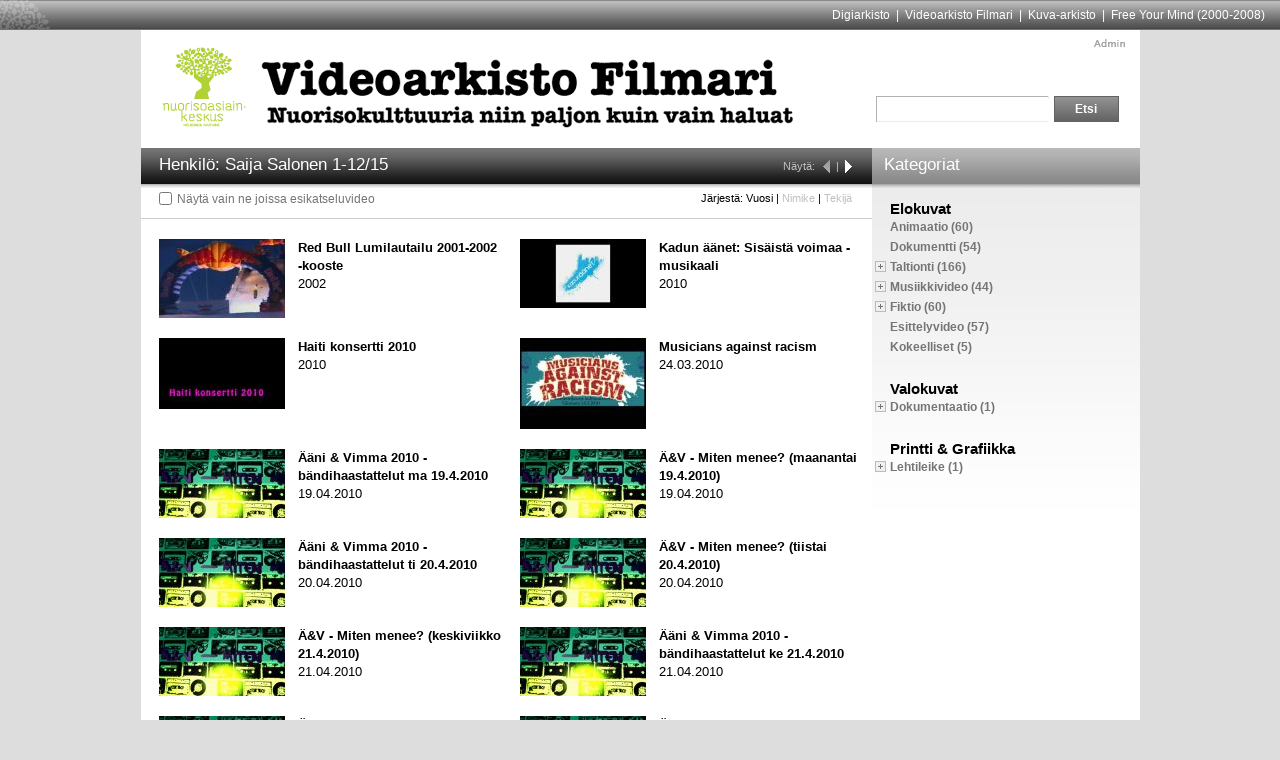

--- FILE ---
content_type: text/html; charset=UTF-8
request_url: https://nk.gruppo.fi/public/index.php?person_id=12027
body_size: 4193
content:

<!DOCTYPE html PUBLIC "-//W3C//DTD XHTML 1.0 Transitional//EN" "http://www.w3.org/TR/xhtml1/DTD/xhtml1-transitional.dtd">
<html xmlns="http://www.w3.org/1999/xhtml">
<head>

<link href="css/2011/public.css" rel="stylesheet" type="text/css" />

<meta http-equiv="Content-Type" content="text/html; charset=UTF-8" />

<title></title>


<script type="text/javascript" src="js/jquery.js.php"></script>
<script type="text/javascript" src="js/json2.js"></script>
<script type="text/javascript" src="js/jquery.store.js"></script>

<script type="text/javascript" src="js/flowplayer/flowplayer-3.1.4.min.js"></script>

<script type="text/javascript">

function validateSearchForm() {
	if(document.getElementById("search_field").value.replace(/^\s+|\s+$/g,'') == "") {
		alert("Kirjoita yksi tai useampia hakusanoja.");
		return false;
	}
	else {
		return true;
	}
}

jQuery.fn.exists = function(){return jQuery(this).length>0;}


</script>

</head>

<body>

<script type="text/javascript">

$(document).ready(function(){

	$.storage = new $.store();

	if(!$.storage.get("gruppotitles_treenavi"))
		$.storage.set("gruppotitles_treenavi",JSON.stringify({}));

	if($.storage.get("gruppotitles_treenavi"))
		var navi = JSON.parse($.storage.get("gruppotitles_treenavi"));
	else
		navi = {};

	// alert(navi.toSource());

	// close all branches in navigator
	$("div.right div.genres a.openclose").html("<img src=\"img/plus.gif\" alt=\"\" title=\"\">");
	$("div.right div.genres div.subsub").hide();

	// open or close navigator branch
	$("div.right div.genres a.openclose").click(function(){

		// close
		if($(this).parents("div.genres").find("div.subsub").is(":visible")) {
			$(this).parents("div.genres").find("div.subsub").hide();
			$(this).parents("div.genres").find("a.openclose").html("<img src=\"img/plus.gif\" alt=\"\" title=\"\">");
			delete navi[$(this).attr("id")];
			$.storage.set("gruppotitles_treenavi",JSON.stringify(navi));
		}
		// open
		else {
			$(this).parents("div.genres").find("div.subsub").show();
			$(this).parents("div.genres").find("a.openclose").html("<img src=\"img/minus.gif\" alt=\"\" title=\"\">");
			navi[$(this).attr("id")] = 1;
			$.storage.set("gruppotitles_treenavi",JSON.stringify(navi));
		}
		return false;
	});

	// open previously open branches
	$("div.right div.genres a.openclose").each(function(){
		if(navi[$(this).attr("id")])
			$(this).trigger("click");
	});


	// if the preview is an flv video, attempt to show it
	// only in "show title" view

	if(0>0 && $("a[href*='.flv']").exists()) {

		$("a[href*='.flv']").wrap("<div class=\"video_container\" />");

		$("div.video_container a[href*='.flv']").text("");
		$("div.video_container a[href*='.flv']").attr("class","flowplayer");
		$("div.video_container a[href*='.flv']").flowplayer("js/flowplayer/flowplayer-3.1.5.swf", { clip:  { scaling: "fit" , autoPlay: true, autoBuffering: true } });

//		alert($("div.video_container").width() + " " + $("div.video_container").height());

	}

	// "preview only" checkbox
	$("div.left input.previewonly").click(function(){

var qs = "?person_id=12027";


//		if($(this).attr('checked'))

		qs += qs ? "&" : "?";

		qs += $(this).attr('checked') ? "filter=po" : "filter=no";

		window.location.href = "/public/index.php" + qs;

	});



});

</script>

<!--
	<div class="menu">
		<div class="inner">

			<a href="#">Mik&auml; arkisto?</a>
			<a href="#">Fotari</a>
			<a href="#" class="active">Filmari</a>
			<a href="#">Tule digitoimaan</a>

		</div>
	</div>
-->


<table height="30px" width="100%" border="0" cellspacing="0" cellpadding="0">
  <tr >
    <td align="left" background="img/palkki.gif"><img src="img/palkki_grafiikka.png" width="50" height="30" /></td>
    <td style="font-family:'Lucida Sans Unicode','Lucida Grande',sans-serif;font-size:12px;color:#FFFFFF;padding-right:15px;"
    	align="right" background="img/palkki.gif"><a style="text-decoration:none;color:#FFFFFF;font-weight:normal;" 
    	href="http://digiarkisto.nettiareena.fi/">Digiarkisto</a>&nbsp; | &nbsp;<a style="text-decoration:none;color:#FFFFFF;font-weight:normal;"
    	href="http://filmari.nettiareena.fi/">Videoarkisto Filmari</a>&nbsp; | &nbsp;<a style="text-decoration:none;color:#FFFFFF;font-weight:normal;"
    	href="http://nkdigiarkisto.kuvat.fi/kuvat/">Kuva-arkisto</a>&nbsp; | &nbsp;<a style="text-decoration:none;color:#FFFFFF;font-weight:normal;"
    	href="http://www.freeyourmind.fi/">Free Your Mind (2000-2008)</a></td>

  </tr>
</table>



	<div class="content">

	<div class="head">

	<img src="img/head.gif" width="999" height="118" alt="" title="" usemap="#head">




	<map name="head">

<!-- 16,27,655,99 -->

	<area shape="rect" coords="118,27,653,95" href="index.php" alt="Videoarkisto Filmari / Nuorisokulttuuria niin paljon kuin vain haluat"
		title="Videoarkisto Filmari / Nuorisokulttuuria niin paljon kuin vain haluat">

<!-- 855,15,968,114 -->

	<area shape="rect" coords="19,17,105,100" href="http://www.hel.fi/hki/nk/fi/Etusivu" alt="Nuorisoasiainkeskus" title="Nuorisoasiainkeskus" target="_blank">

<!-- 942,133,977,149 -->

	<area shape="rect" coords="952,8,986,19" href="../admin/" alt="Ylläpitäjä" title="Ylläpitäjä">

	</map>

	<form method="get" action="/public/index.php" onsubmit="return(validateSearchForm());">

		<input class="search_field" type="text" name="quicksearch" id="search_field" value="" />

		<input class="search_btn" type="submit" value="Etsi" />

	</form>

	</div>	<!-- /head -->


	<div class="navi">
		<h1 class="header1"></h1>
		<h1 class="header2">Kategoriat</h1>
		<p class="right_navi"></p>

	</div>	<!-- /navi -->

	<div class="left">

	<!-- "toolbar" -->


	<div class="bar">

	<input type="checkbox" class="previewonly">Näytä vain ne joissa esikatseluvideo

	<p class="right_navi"></p>

	</div>


	<!-- MAIN CONTENT AREA -->

	<table class="searchresults"><tr><td class="a"><a href="/public/index.php?title_id=2214&qs=cGVyc29uX2lkPTEyMDI3&ids=4e99a58386f3052591ee5f8219a801ea&bc=SGVua2lsw7Y6IFNhaWphIFNhbG9uZW4="><img border="0" src="showimage.php?size=smallthumb&preview_image_id=5564" alt="" /></td><td class="b"><a href="/public/index.php?title_id=2214&qs=cGVyc29uX2lkPTEyMDI3&ids=4e99a58386f3052591ee5f8219a801ea&bc=SGVua2lsw7Y6IFNhaWphIFNhbG9uZW4=">Red Bull Lumilautailu 2001-2002 -kooste</a><br>2002</td><td class="c"><a href="/public/index.php?title_id=1696&qs=cGVyc29uX2lkPTEyMDI3&ids=4e99a58386f3052591ee5f8219a801ea&bc=SGVua2lsw7Y6IFNhaWphIFNhbG9uZW4="><img border="0" src="showimage.php?size=smallthumb&preview_image_id=5291" alt="" /></td><td class="d"><a href="/public/index.php?title_id=1696&qs=cGVyc29uX2lkPTEyMDI3&ids=4e99a58386f3052591ee5f8219a801ea&bc=SGVua2lsw7Y6IFNhaWphIFNhbG9uZW4=">Kadun äänet: Sisäistä voimaa -musikaali</a><br>2010</td></tr><tr><td class="a"><a href="/public/index.php?title_id=1826&qs=cGVyc29uX2lkPTEyMDI3&ids=4e99a58386f3052591ee5f8219a801ea&bc=SGVua2lsw7Y6IFNhaWphIFNhbG9uZW4="><img border="0" src="showimage.php?size=smallthumb&preview_image_id=5324" alt="" /></td><td class="b"><a href="/public/index.php?title_id=1826&qs=cGVyc29uX2lkPTEyMDI3&ids=4e99a58386f3052591ee5f8219a801ea&bc=SGVua2lsw7Y6IFNhaWphIFNhbG9uZW4=">Haiti konsertti 2010</a><br>2010</td><td class="c"><a href="/public/index.php?title_id=1657&qs=cGVyc29uX2lkPTEyMDI3&ids=4e99a58386f3052591ee5f8219a801ea&bc=SGVua2lsw7Y6IFNhaWphIFNhbG9uZW4="><img border="0" src="showimage.php?size=smallthumb&preview_image_id=3671" alt="" /></td><td class="d"><a href="/public/index.php?title_id=1657&qs=cGVyc29uX2lkPTEyMDI3&ids=4e99a58386f3052591ee5f8219a801ea&bc=SGVua2lsw7Y6IFNhaWphIFNhbG9uZW4=">Musicians against racism</a><br>24.03.2010</td></tr><tr><td class="a"><a href="/public/index.php?title_id=1744&qs=cGVyc29uX2lkPTEyMDI3&ids=4e99a58386f3052591ee5f8219a801ea&bc=SGVua2lsw7Y6IFNhaWphIFNhbG9uZW4="><img border="0" src="showimage.php?size=smallthumb&preview_image_id=5294" alt="" /></td><td class="b"><a href="/public/index.php?title_id=1744&qs=cGVyc29uX2lkPTEyMDI3&ids=4e99a58386f3052591ee5f8219a801ea&bc=SGVua2lsw7Y6IFNhaWphIFNhbG9uZW4=">Ääni & Vimma 2010 - bändihaastattelut ma 19.4.2010</a><br>19.04.2010</td><td class="c"><a href="/public/index.php?title_id=1742&qs=cGVyc29uX2lkPTEyMDI3&ids=4e99a58386f3052591ee5f8219a801ea&bc=SGVua2lsw7Y6IFNhaWphIFNhbG9uZW4="><img border="0" src="showimage.php?size=smallthumb&preview_image_id=5292" alt="" /></td><td class="d"><a href="/public/index.php?title_id=1742&qs=cGVyc29uX2lkPTEyMDI3&ids=4e99a58386f3052591ee5f8219a801ea&bc=SGVua2lsw7Y6IFNhaWphIFNhbG9uZW4=">Ä&V - Miten menee? (maanantai 19.4.2010)</a><br>19.04.2010</td></tr><tr><td class="a"><a href="/public/index.php?title_id=1745&qs=cGVyc29uX2lkPTEyMDI3&ids=4e99a58386f3052591ee5f8219a801ea&bc=SGVua2lsw7Y6IFNhaWphIFNhbG9uZW4="><img border="0" src="showimage.php?size=smallthumb&preview_image_id=5295" alt="" /></td><td class="b"><a href="/public/index.php?title_id=1745&qs=cGVyc29uX2lkPTEyMDI3&ids=4e99a58386f3052591ee5f8219a801ea&bc=SGVua2lsw7Y6IFNhaWphIFNhbG9uZW4=">Ääni & Vimma 2010 - bändihaastattelut ti 20.4.2010</a><br>20.04.2010</td><td class="c"><a href="/public/index.php?title_id=1743&qs=cGVyc29uX2lkPTEyMDI3&ids=4e99a58386f3052591ee5f8219a801ea&bc=SGVua2lsw7Y6IFNhaWphIFNhbG9uZW4="><img border="0" src="showimage.php?size=smallthumb&preview_image_id=5293" alt="" /></td><td class="d"><a href="/public/index.php?title_id=1743&qs=cGVyc29uX2lkPTEyMDI3&ids=4e99a58386f3052591ee5f8219a801ea&bc=SGVua2lsw7Y6IFNhaWphIFNhbG9uZW4=">Ä&V - Miten menee? (tiistai 20.4.2010)</a><br>20.04.2010</td></tr><tr><td class="a"><a href="/public/index.php?title_id=1749&qs=cGVyc29uX2lkPTEyMDI3&ids=4e99a58386f3052591ee5f8219a801ea&bc=SGVua2lsw7Y6IFNhaWphIFNhbG9uZW4="><img border="0" src="showimage.php?size=smallthumb&preview_image_id=5299" alt="" /></td><td class="b"><a href="/public/index.php?title_id=1749&qs=cGVyc29uX2lkPTEyMDI3&ids=4e99a58386f3052591ee5f8219a801ea&bc=SGVua2lsw7Y6IFNhaWphIFNhbG9uZW4=">Ä&V - Miten menee? (keskiviikko 21.4.2010)</a><br>21.04.2010</td><td class="c"><a href="/public/index.php?title_id=1746&qs=cGVyc29uX2lkPTEyMDI3&ids=4e99a58386f3052591ee5f8219a801ea&bc=SGVua2lsw7Y6IFNhaWphIFNhbG9uZW4="><img border="0" src="showimage.php?size=smallthumb&preview_image_id=5296" alt="" /></td><td class="d"><a href="/public/index.php?title_id=1746&qs=cGVyc29uX2lkPTEyMDI3&ids=4e99a58386f3052591ee5f8219a801ea&bc=SGVua2lsw7Y6IFNhaWphIFNhbG9uZW4=">Ääni & Vimma 2010 - bändihaastattelut ke 21.4.2010</a><br>21.04.2010</td></tr><tr><td class="a"><a href="/public/index.php?title_id=1747&qs=cGVyc29uX2lkPTEyMDI3&ids=4e99a58386f3052591ee5f8219a801ea&bc=SGVua2lsw7Y6IFNhaWphIFNhbG9uZW4="><img border="0" src="showimage.php?size=smallthumb&preview_image_id=5297" alt="" /></td><td class="b"><a href="/public/index.php?title_id=1747&qs=cGVyc29uX2lkPTEyMDI3&ids=4e99a58386f3052591ee5f8219a801ea&bc=SGVua2lsw7Y6IFNhaWphIFNhbG9uZW4=">Ääni & Vimma 2010 - bändihaastattelut to 22.4.2010</a><br>22.04.2010</td><td class="c"><a href="/public/index.php?title_id=1750&qs=cGVyc29uX2lkPTEyMDI3&ids=4e99a58386f3052591ee5f8219a801ea&bc=SGVua2lsw7Y6IFNhaWphIFNhbG9uZW4="><img border="0" src="showimage.php?size=smallthumb&preview_image_id=5300" alt="" /></td><td class="d"><a href="/public/index.php?title_id=1750&qs=cGVyc29uX2lkPTEyMDI3&ids=4e99a58386f3052591ee5f8219a801ea&bc=SGVua2lsw7Y6IFNhaWphIFNhbG9uZW4=">Ä&V - Miten menee? (torstai 22.4.2010)</a><br>22.04.2010</td></tr></table>

<script type="text/javascript">

$(document).ready(function(){


	$("div.navi h1.header1").text("Henkilö: Saija Salonen 1-12/15");

// this crashes IE version 8 and older! Use document.title instead
//	$("title").text("Henkilö: Saija Salonen 1-12/15");

	document.title = "Henkilö: Saija Salonen 1-12/15";


	$("div.navi p.right_navi").html("Näytä: <img src=\"img/ld.gif\" alt=\"Edellinen\" title=\"Edellinen\">|<a class=\"next\" href=\"index.php?person_id=12027&offset=12&sort=date\"><img src=\"img/r.gif\" alt=\"Seuraava\" title=\"Seuraava\"></a>");

	$("div.bar p.right_navi").html("Järjestä: <a class=\"highlight\" href=\"index.php?person_id=12027&sort=date&by=desc\">Vuosi</a> | <a href=\"index.php?person_id=12027&sort=title\">Nimike</a> | <a href=\"index.php?person_id=12027&sort=person\">Tekijä</a>");




	// init search field
	$("input.search_field").val("");


});

</script>



	</div>


	<div class="right">


<div class="main"><a class="main" href="index.php?variety_id=1">Elokuvat</a></div><div class="sub"><a class="openclose" id="openclose_7" href="#"></a><a class="sub" href="index.php?variety_id=7">Animaatio (60)</a></div><div class="sub"><a class="openclose" id="openclose_9" href="#"></a><a class="sub" href="index.php?variety_id=9">Dokumentti (54)</a></div><div class="genres"><div class="sub"><a class="openclose" id="openclose_10" href="#"></a><a class="sub" href="index.php?variety_id=10">Taltionti (166)</a></div><div class="subsub"><a class="subsub" href="index.php?variety_id=89">Leiri (14)</a></div><div class="subsub"><a class="subsub" href="index.php?variety_id=91">Tapahtuma (51)</a></div><div class="subsub"><a class="subsub" href="index.php?variety_id=90">Musiikki (27)</a></div><div class="subsub"><a class="subsub" href="index.php?variety_id=117">Skeittaus (14)</a></div><div class="subsub"><a class="subsub" href="index.php?variety_id=118">Graffitit (14)</a></div><div class="subsub"><a class="subsub" href="index.php?variety_id=119">Tanssi (3)</a></div><div class="subsub"><a class="subsub" href="index.php?variety_id=120">Teatteri (4)</a></div><div class="subsub"><a class="subsub" href="index.php?variety_id=97">Muu (26)</a></div><div class="subsub"><a class="subsub" href="index.php?variety_id=-10">Luokittelematon (13)</a></div></div><div class="genres"><div class="sub"><a class="openclose" id="openclose_16" href="#"></a><a class="sub" href="index.php?variety_id=16">Musiikkivideo (44)</a></div><div class="subsub"><a class="subsub" href="index.php?variety_id=105">Pop/Rock (4)</a></div><div class="subsub"><a class="subsub" href="index.php?variety_id=107">Tekno/Electro (3)</a></div><div class="subsub"><a class="subsub" href="index.php?variety_id=108">HipHop/RnB (1)</a></div><div class="subsub"><a class="subsub" href="index.php?variety_id=-16">Luokittelematon (36)</a></div></div><div class="genres"><div class="sub"><a class="openclose" id="openclose_18" href="#"></a><a class="sub" href="index.php?variety_id=18">Fiktio (60)</a></div><div class="subsub"><a class="subsub" href="index.php?variety_id=27">Komedia (21)</a></div><div class="subsub"><a class="subsub" href="index.php?variety_id=28">Rikos (1)</a></div><div class="subsub"><a class="subsub" href="index.php?variety_id=29">Draama (30)</a></div><div class="subsub"><a class="subsub" href="index.php?variety_id=31">Kauhu (2)</a></div><div class="subsub"><a class="subsub" href="index.php?variety_id=33">J&auml;nnitys (4)</a></div><div class="subsub"><a class="subsub" href="index.php?variety_id=35">Musiikki (2)</a></div></div><div class="sub"><a class="openclose" id="openclose_24" href="#"></a><a class="sub" href="index.php?variety_id=24">Esittelyvideo (57)</a></div><div class="sub"><a class="openclose" id="openclose_114" href="#"></a><a class="sub" href="index.php?variety_id=114">Kokeelliset (5)</a></div><div class="main"><a class="main" href="index.php?variety_id=2">Valokuvat</a></div><div class="genres"><div class="sub"><a class="openclose" id="openclose_74" href="#"></a><a class="sub" href="index.php?variety_id=74">Dokumentaatio (1)</a></div><div class="subsub"><a class="subsub" href="index.php?variety_id=78">Konsertti (1)</a></div></div><div class="main"><a class="main" href="index.php?variety_id=5">Printti & Grafiikka</a></div><div class="genres"><div class="sub"><a class="openclose" id="openclose_21" href="#"></a><a class="sub" href="index.php?variety_id=21">Lehtileike (1)</a></div><div class="subsub"><a class="subsub" href="index.php?variety_id=47">Uutiset (1)</a></div></div>



	</div>	<!-- right -->



	<div class="foot">

	<img src="img/foot.gif" width="999" height="93" alt="" title="" usemap="#foot">

	<map name="foot">

	<area shape="rect" coords="21,22,133,70" href="http://www.rakennerahastot.fi/" alt="Vipuvoimaa EU:lta 2007-2013"
		title="Vipuvoimaa EU:lta 2007-2013" target="_blank">

	<area shape="rect" coords="158,23,236,70" href="http://ec.europa.eu/esf/home.jsp?langId=fi" 
		alt="Euroopan unioni / Euroopan sosiaalirahasto" title="Euroopan unioni / Euroopan sosiaalirahasto" target="_blank">

	<area shape="rect" coords="269,22,442,67" href="http://www.ely-keskus.fi/" 
		alt="Elinkeino-, liikenne- ja ympäristökeskus" title="Elinkeino-, liikenne- ja ympäristökeskus" target="_blank">

	<area shape="rect" coords="475,22,620,67" href="http://www.hok-elanto.fi/" alt="yhteisty&ouml;ss&auml; HOK-ELANTO" title="yhteisty&ouml;ss&auml; HOK-ELANTO" target="_blank">

	</map>

	<div class="r">All rights reserved: Gruppo Software Oy 1998-2011 | <a href="http://www.gruppo.fi" target="_blank">www.gruppo.fi</a></div>
	<div class="l">Gruppo Contact | Version 7 | Snapshot 111220</div>

	<div class="address">filmari<span>@</span>hel.fi<br>My&ouml;t&auml;tuulessa<br>Nuorten toimintakeskus Happi, 4. krs.<br>S&ouml;rn&auml;isten rantatie 31<br>puh.(09)310 23468</div>


	</div>	<!-- /foot -->


	</div>	<!-- content -->

</body>

</html>









--- FILE ---
content_type: text/css
request_url: https://nk.gruppo.fi/public/css/2011/public.css
body_size: 1592
content:

/* uusi taitto 2011-05 */

* {
	font-family: Lucida Sans Unicode, Lucida Grande, sans-serif
}
body {
	background-color: #dddddd;
	margin: 0;
	background-image: url(../../img/bodybg.gif);
	background-repeat: repeat-y;
	background-position: center;
}

div.content {
	width: 999px;
	margin: 0 auto;
	background-color: #ffffff;
	position: relative;
}

div.content div.head img {
	border: none;
}


div.navi {
	background-image: url(../../img/navibg.gif);
	width: 999px;
	height: 40px;
	position: relative;
}
div.navi h1 {
	font-size: 17px;
	font-weight: normal;
	margin: 0;
	position: absolute;
	top: 4px;
	line-height: 26px;
	color: #ffffff;
}
div.navi h1.header1 {
	left: 18px;
}
div.navi h1.header2 {
	left: 743px;
}
div.navi p {
	font-size: 11px;
	position: absolute;
	top: 9px;
	right: 283px;
	color: #c0c0c0;
	margin: 0;
}
div.navi p a {
	color: #c0c0c0;
	text-decoration: none;
}
div.navi p img {
	border: none;
	vertical-align: -6px;
}
div.navi p a:hover {
	color: #ffffff;
}

div.navi p .highlight {
	color: #ffffff;
}


div.content input.search_field {
	position:absolute;
	top: 69px;
	left: 739px;
	width: 166px;
	height: 20px;
	border: none;
	font-size: 14px;

/*	background-color: #f0f0f0; */
}

input.search_btn {
	position:absolute;
	top: 66px;
	left: 913px;
	width: 65px;
	height: 26px;
	padding: 0;
	margin: 0;
	border: 1px solid #636363;
	color: #ffffff;
	font-size: 12px;
	font-weight: bold;
	background-color: #707070; /* for non-css3 browsers */

	filter: progid:DXImageTransform.Microsoft.gradient(startColorstr='#949494', endColorstr='#636363'); /* for IE */
	background: -webkit-gradient(linear, left top, left bottom, from(#949494), to(#636363)); /* for webkit browsers */
	background: -moz-linear-gradient(top, #949494, #636363); /* firefox 3.6+ */ 
}

div.right, div.left {
	display: table-cell;
	padding-bottom: 25px;
	vertical-align: top;
}

div.right {
	width: 268px;
	background-image: url(../../img/rightbg.gif);
	background-repeat: repeat-x;
	background-color: #ffffff;
	min-height: 500px;
	padding: 12px 0 50px 0;
}
div.right div {
	min-height: 20px;
}


div.right div.main {
	margin-top: 20px;
}
div.right div.main:first-child {
	margin-top: 0;
}


div.right a.main {
	color: #000000;
	font-size: 15px;
	font-weight: bold;
	text-decoration: none;
	padding-left: 18px;
}
div.right a.sub, div.right a.subsub, div.right a.openclose {
	color: #757575;
	font-size: 12px;
	font-weight: bold;
	text-decoration: none;
}
div.right a.sub:hover, div.right a.subsub:hover {
	color: #404040;
}
div.right a.sub {
}
div.right a.subsub {
	padding-left: 46px;
}
div.right a.openclose {
	display: inline-block;
	width: 18px;
	text-align: center;
}

div.right a.openclose img {
	border: none;
	vertical-align: -1px;
}

div.right div.active {
	background-color: #d0d0d0;
}


div.left {
	width: 731px;
}





div.left table.searchresults {
	border-collapse: collapse;
}
div.left table.searchresults td {
	vertical-align: top;
}
div.left table.searchresults td.a, div.left table.searchresults td.c {
	padding: 20px 0 0 18px;
	width: 126px;
}
div.left table.searchresults td.b, div.left table.searchresults td.d {
	padding: 20px 0 0 13px;
	width: 204px;
	font-size: 13px;
	line-height: 18px;
}
div.left table.searchresults a {
	text-decoration: none;
	font-weight: bold;
	color: #000000;
}







div.foot {
	margin: 0 0 75px 0;
	background-color: #ececec;
	font-size: 10px;
	color: #b8b8b8;
	position: relative;
}
div.foot img {
	border: none;
}

div.foot div.l {
	margin: 2px 0 0 12px;
}
div.foot div.r {
	margin: 2px 27px 0 0;
	float: right;
}
div.foot div.r a {
	color: #b8b8b8;
	text-decoration: none;
}
div.foot div.r a:hover {
	color: #808080;
}

div.foot div.address {
	font-size: 12px;
	letter-spacing: -0.5px;
	line-height: 14px;
	position: absolute;
	top: 10px;
	right: 25px;
	text-align: right;
	color: #767676;
}



div.left div.title_poster, div.left div.title_box {
/*	border: 1px solid #f0f0ff; */
	margin: 0 0 0 18px;
	font-size: 12px;
/*	color: #333333; */
}

div.left ul {
	font-size: 12px;
	line-height: 18px;
	list-style-type: none;
	margin-left: -38px;
	margin-top: -8px;
}

div.left h1 {
	font-size: 22px;
	font-weight: bold;
	line-height: 20px;
	margin-top: 5px;
	padding-top: 15px;
}
div.left h2 {
	font-size: 16px;
}
div.left h3 {
	font-size: 16px;
	font-weight: normal;
	line-height: 17px;
	margin-top: 0;
}
div.left a {
	color: #0083D7;
/*	font-weight: bold; */
	text-decoration: none;
}
div.left a:hover {
	color: #006db3;
/*	text-decoration: underline; */
}

div.left p.noresults {
	font-size: 14px;
	margin: 15px 0 0 18px;
/*	color: red; */
}

div.video_container {
	width: 694px;
	height: 463px;
}

/* top menu to external sites */
div.menu {
	height: 27px;
	background-image: url(../../img/menubg.gif);
	font-size: 12px;
}
div.menu div.inner {
	width: 999px;
	height: 27px;
	margin: 0 auto;
}
div.menu a {
	color: #ffffff;
	font-size: 12px;
	text-decoration: none;
	display: inline-block;
	height: 24px;
	padding: 3px 10px 0 10px;
}
div.menu a.active {
	background-image: url(../../img/menubgactive.gif);
	color: #000000;
}

/* toolbar */
div.bar {
	border-bottom: 1px solid #cccccc;
	height: 26px;
	font-size: 12px;
	padding: 4px 0 0 0;

	position: relative;
	color: #757575;
}
div.bar input[type=checkbox] {
	vertical-align: -2px;
	margin: 0 5px 0 18px;
}
div.bar p {
	font-size: 11px;
	position: absolute;
	top: 4px;
	right: 20px;
	color: #000000;
	margin: 0;
}
div.bar p a {
	color: #C0C0C0;
}
div.bar p a.highlight {
	color: #000000;
}


--- FILE ---
content_type: application/javascript
request_url: https://nk.gruppo.fi/public/js/jquery.store.js
body_size: 2728
content:
/*
 * jQuery store - Plugin for persistent data storage using localStorage, userData (and window.name)
 * 
 * Authors: Rodney Rehm
 * Web: http://medialize.github.com/jQuery-store/
 * 
 * Licensed under the MIT License:
 *   http://www.opensource.org/licenses/mit-license.php
 *
 */

/**********************************************************************************
 * INITIALIZE EXAMPLES:
 **********************************************************************************
 * 	// automatically detect best suited storage driver and use default serializers
 *	$.storage = new $.store();
 *	// optionally initialize with specific driver and or serializers
 *	$.storage = new $.store( [driver] [, serializers] );
 *		driver		can be the key (e.g. "windowName") or the driver-object itself
 *		serializers	can be a list of named serializers like $.store.serializers
 **********************************************************************************
 * USAGE EXAMPLES:
 **********************************************************************************
 *	$.storage.get( key );			// retrieves a value
 *	$.storage.set( key, value );	// saves a value
 *	$.storage.del( key );			// deletes a value
 *	$.storage.flush();				// deletes aall values
 **********************************************************************************
 */

(function($,undefined){

/**********************************************************************************
 * $.store base and convinience accessor
 **********************************************************************************/

$.store = function( driver, serializers )
{
	var that = this;
	
	if( typeof driver == 'string' )
	{
		if( $.store.drivers[ driver ] )
			this.driver = $.store.drivers[ driver ];
		else
			throw new Error( 'Unknown driver '+ driver );
	}
	else if( typeof driver == 'object' )
	{
		var invalidAPI = !$.isFunction( driver.init )
			|| !$.isFunction( driver.get )
			|| !$.isFunction( driver.set )
			|| !$.isFunction( driver.del )
			|| !$.isFunction( driver.flush );
			
		if( invalidAPI )
			throw new Error( 'The specified driver does not fulfill the API requirements' );
		
		this.driver = driver;
	}
	else
	{
		// detect and initialize storage driver
		$.each( $.store.drivers, function()
		{
			// skip unavailable drivers
			if( !$.isFunction( this.available ) || !this.available() )
				return true; // continue;
			
			that.driver = this;
			if( that.driver.init() === false )
			{
				that.driver = null;
				return true; // continue;
			}
			
			return false; // break;
		});
	}
	
	// use default serializers if not told otherwise
	if( !serializers )
		serializers = $.store.serializers;
	
	// intialize serializers
	this.serializers = {};
	$.each( serializers, function( key, serializer )
	{
		// skip invalid processors
		if( !$.isFunction( this.init ) )
			return true; // continue;
		
		that.serializers[ key ] = this;
		that.serializers[ key ].init( that.encoders, that.decoders );
	});
};


/**********************************************************************************
 * $.store API
 **********************************************************************************/

$.extend( $.store.prototype, {
	get: function( key )
	{
		var value = this.driver.get( key );
		return this.driver.encodes ? value : this.unserialize( value );
	},
	set: function( key, value )
	{
		this.driver.set( key, this.driver.encodes ? value : this.serialize( value ) );
	},
	del: function( key )
	{
		this.driver.del( key );
	},
	flush: function()
	{
		this.driver.flush();
	},
	driver : undefined,
	encoders : [],
	decoders : [],
	serialize: function( value )
	{
		var that = this;
		
		$.each( this.encoders, function()
		{
			var serializer = that.serializers[ this + "" ];
			if( !serializer || !serializer.encode )
				return true; // continue;
			try
			{
				value = serializer.encode( value );
			}
			catch( e ){}
		});

		return value;
	},
	unserialize: function( value )
	{
		var that = this;
		if( !value )
			return value;
		
		$.each( this.decoders, function()
		{
			var serializer = that.serializers[ this + "" ];
			if( !serializer || !serializer.decode )
				return true; // continue;

			value = serializer.decode( value );
		});

		return value;
	}
});


/**********************************************************************************
 * $.store drivers
 **********************************************************************************/

$.store.drivers = {
	// Firefox 3.5, Safari 4.0, Chrome 5, Opera 10.5, IE8
	'localStorage': {
		// see https://developer.mozilla.org/en/dom/storage#localStorage
		ident: "$.store.drivers.localStorage",
		scope: 'browser',
		available: function()
		{
			try
			{
				return !!window.localStorage;
			}
			catch(e)
			{
				// Firefox won't allow localStorage if cookies are disabled
				return false;
			}
		},
		init: $.noop,
		get: function( key )
		{
			return window.localStorage.getItem( key );
		},
		set: function( key, value )
		{
			window.localStorage.setItem( key, value );
		},
		del: function( key )
		{
			window.localStorage.removeItem( key );
		},
		flush: function()
		{
			window.localStorage.clear();
		}
	},
	
	// IE6, IE7
	'userData': {
		// see http://msdn.microsoft.com/en-us/library/ms531424.aspx
		ident: "$.store.drivers.userData",
		element: null,
		nodeName: 'userdatadriver',
		scope: 'browser',
		initialized: false,
		available: function()
		{
			try
			{
				return !!( document.documentElement && document.documentElement.addBehavior );
			}
			catch(e)
			{
				return false;
			}
		},
		init: function()
		{
			// $.store can only utilize one userData store at a time, thus avoid duplicate initialization
			if( this.initialized )
				return;
			
			try
			{
				// Create a non-existing element and append it to the root element (html)
				this.element = document.createElement( this.nodeName );
				document.documentElement.insertBefore( this.element, document.getElementsByTagName('title')[0] );
				// Apply userData behavior
				this.element.addBehavior( "#default#userData" );
				this.initialized = true;
			}
			catch( e )
			{
				return false; 
			}
		},
		get: function( key )
		{
			this.element.load( this.nodeName );
			return this.element.getAttribute( key );
		},
		set: function( key, value )
		{
			this.element.setAttribute( key, value );
			this.element.save( this.nodeName );
		},
		del: function( key )
		{
			this.element.removeAttribute( key );
			this.element.save( this.nodeName );
			
		},
		flush: function()
		{
			// flush by expiration
			this.element.expires = (new Date).toUTCString();
			this.element.save( this.nodeName );
		}
	},
	
	// most other browsers
	'windowName': {
		ident: "$.store.drivers.windowName",
		scope: 'window',
		cache: {},
		encodes: true,
		available: function()
		{
			return true;
		},
		init: function()
		{
			this.load();
		},
		save: function()
		{
			window.name = $.store.serializers.json.encode( this.cache );
		},
		load: function()
		{
			try
			{
				this.cache = $.store.serializers.json.decode( window.name + "" );
				if( typeof this.cache != "object" )
					this.cache = {};
			}
			catch(e)
			{
				this.cache = {};
				window.name = "{}";
			}
		},
		get: function( key )
		{
			return this.cache[ key ];
		},
		set: function( key, value )
		{
			this.cache[ key ] = value;
			this.save();
		},
		del: function( key )
		{
			try
			{
				delete this.cache[ key ];
			}
			catch(e)
			{
				this.cache[ key ] = undefined;
			}
			
			this.save();
		},
		flush: function()
		{
			window.name = "{}";
		}
	}
};

/**********************************************************************************
 * $.store serializers
 **********************************************************************************/

$.store.serializers = {
	
	'json': {
		ident: "$.store.serializers.json",
		init: function( encoders, decoders )
		{
			encoders.push( "json" );
			decoders.push( "json" );
		},
		encode: JSON.stringify,
		decode: JSON.parse
	},
	
	// TODO: html serializer
	// 'html' : {},
	
	'xml': {
		ident: "$.store.serializers.xml",
		init: function( encoders, decoders )
		{
			encoders.unshift( "xml" );
			decoders.push( "xml" );
		},
		
		// wouldn't be necessary if jQuery exposed this function
		isXML: function( value )
		{
			var documentElement = ( value ? value.ownerDocument || value : 0 ).documentElement;
			return documentElement ? documentElement.nodeName.toLowerCase() !== "html" : false;
		},

		// encodes a XML node to string (taken from $.jStorage, MIT License)
		encode: function( value )
		{
			if( !value || value._serialized || !this.isXML( value ) )
				return value;

			var _value = { _serialized: this.ident, value: value };
			
			try
			{
				// Mozilla, Webkit, Opera
				_value.value = new XMLSerializer().serializeToString( value );
				return _value;
			}
			catch(E1)
			{
				try
				{
					// Internet Explorer
					_value.value = value.xml;
					return _value;
				}
				catch(E2){}
			}
			
			return value;
		},
		
		// decodes a XML node from string (taken from $.jStorage, MIT License)
		decode: function( value )
		{
			if( !value || !value._serialized || value._serialized != this.ident )
				return value;

			var dom_parser = ( "DOMParser" in window && (new DOMParser()).parseFromString );
			if( !dom_parser && window.ActiveXObject )
			{
				dom_parser = function( _xmlString )
				{
					var xml_doc = new ActiveXObject( 'Microsoft.XMLDOM' );
					xml_doc.async = 'false';
					xml_doc.loadXML( _xmlString );
					return xml_doc;
				}
			}

			if( !dom_parser )
			{
				return undefined;
			}
			
			value.value = dom_parser.call(
				"DOMParser" in window && (new DOMParser()) || window, 
				value.value, 
				'text/xml'
			);
			
			return this.isXML( value.value ) ? value.value : undefined;
		}
	}
};

})(jQuery);